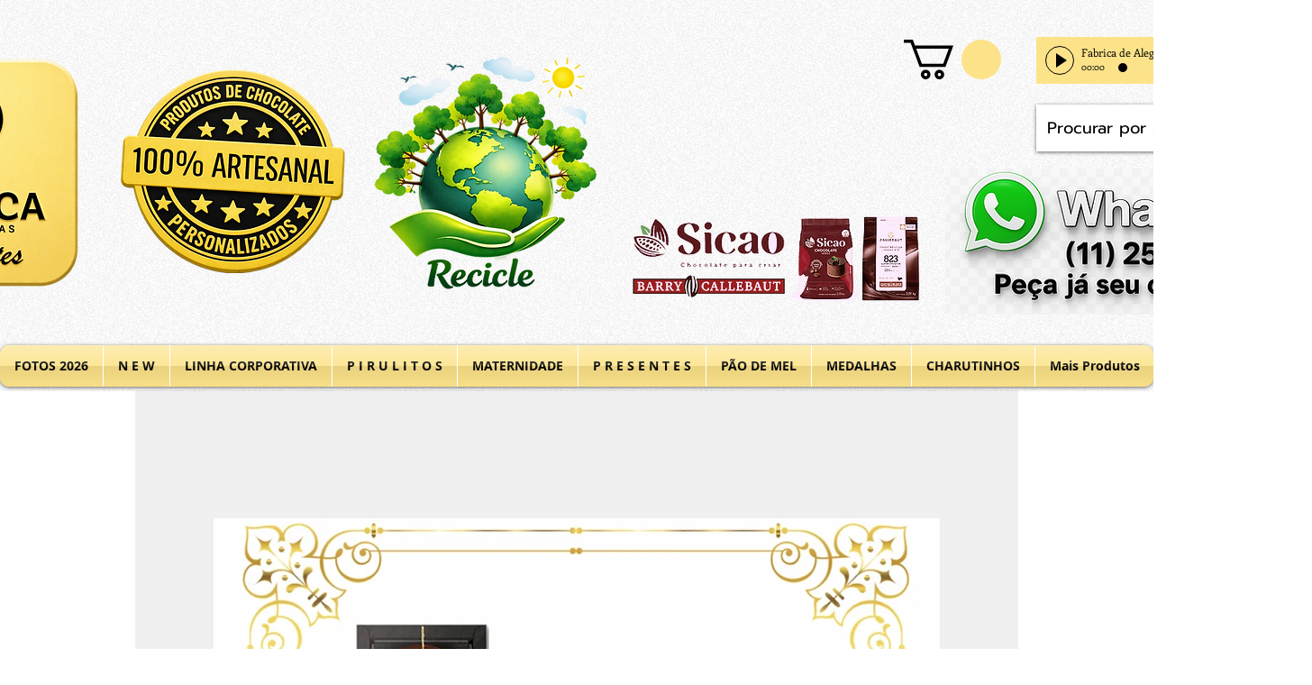

--- FILE ---
content_type: text/html; charset=utf-8
request_url: https://www.google.com/recaptcha/api2/aframe
body_size: 265
content:
<!DOCTYPE HTML><html><head><meta http-equiv="content-type" content="text/html; charset=UTF-8"></head><body><script nonce="Yr58teGFrNR2lY6-yUSAeA">/** Anti-fraud and anti-abuse applications only. See google.com/recaptcha */ try{var clients={'sodar':'https://pagead2.googlesyndication.com/pagead/sodar?'};window.addEventListener("message",function(a){try{if(a.source===window.parent){var b=JSON.parse(a.data);var c=clients[b['id']];if(c){var d=document.createElement('img');d.src=c+b['params']+'&rc='+(localStorage.getItem("rc::a")?sessionStorage.getItem("rc::b"):"");window.document.body.appendChild(d);sessionStorage.setItem("rc::e",parseInt(sessionStorage.getItem("rc::e")||0)+1);localStorage.setItem("rc::h",'1769900109179');}}}catch(b){}});window.parent.postMessage("_grecaptcha_ready", "*");}catch(b){}</script></body></html>